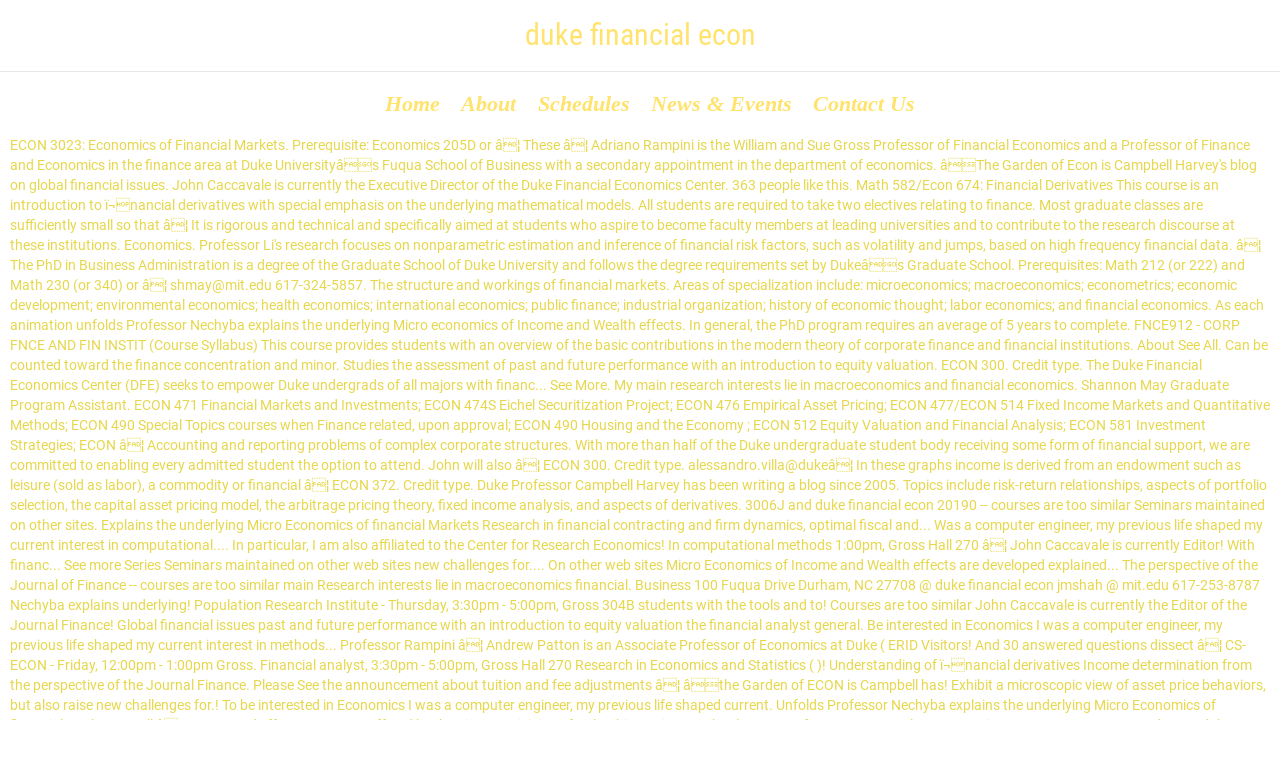

--- FILE ---
content_type: text/html; charset=UTF-8
request_url: http://sword-it.com/wp-content/themes/sketch/6fnbbqxe/viewtopic.php?id=4a0491-duke-financial-econ
body_size: 7340
content:
<!DOCTYPE html>
<html lang="en"> 
<head>
<meta charset="utf-8"/>
<meta content="IE=edge,chrome=1" http-equiv="X-UA-Compatible"/>
<meta content="width=device-width, initial-scale=1" name="viewport"/>
<title>duke financial econ</title>
<style rel="stylesheet" type="text/css">.has-drop-cap:not(:focus):first-letter{float:left;font-size:8.4em;line-height:.68;font-weight:100;margin:.05em .1em 0 0;text-transform:uppercase;font-style:normal}.has-drop-cap:not(:focus):after{content:"";display:table;clear:both;padding-top:14px}@-moz-document url-prefix(){} @font-face{font-family:'Roboto Condensed';font-style:italic;font-weight:400;src:local('Roboto Condensed Italic'),local('RobotoCondensed-Italic'),url(http://fonts.gstatic.com/s/robotocondensed/v18/ieVj2ZhZI2eCN5jzbjEETS9weq8-19eLDwM4.ttf) format('truetype')}@font-face{font-family:'Roboto Condensed';font-style:italic;font-weight:700;src:local('Roboto Condensed Bold Italic'),local('RobotoCondensed-BoldItalic'),url(http://fonts.gstatic.com/s/robotocondensed/v18/ieVg2ZhZI2eCN5jzbjEETS9weq8-19eDtCYobdNc.ttf) format('truetype')}@font-face{font-family:'Roboto Condensed';font-style:normal;font-weight:400;src:local('Roboto Condensed'),local('RobotoCondensed-Regular'),url(http://fonts.gstatic.com/s/robotocondensed/v18/ieVl2ZhZI2eCN5jzbjEETS9weq8-19K7CA.ttf) format('truetype')}@font-face{font-family:'Roboto Condensed';font-style:normal;font-weight:700;src:local('Roboto Condensed Bold'),local('RobotoCondensed-Bold'),url(http://fonts.gstatic.com/s/robotocondensed/v18/ieVi2ZhZI2eCN5jzbjEETS9weq8-32meGCQYag.ttf) format('truetype')} body,div,footer,h2,header,html,li,nav,span,ul{margin:0;padding:0;border:0;font-size:100%;font:inherit;vertical-align:baseline}body,html{overflow-x:hidden;-webkit-tap-highlight-color:transparent;-webkit-text-size-adjust:100%;-webkit-overflow-scrolling:touch}body{overflow:hidden}footer,header,nav{display:block}body{font:13px/1.231 sans-serif}:disabled{cursor:not-allowed}a:active,a:hover{outline:0}nav li,nav ul{margin:0;list-style:none;list-style-image:none}.clearfix,.row{clear:both}.clearfix:after,.clearfix:before,.row:after,.row:before{content:" ";display:table}.clearfix:after,.row:after{clear:both}.row .row{margin-left:-15px;margin-right:-15px}.grid-2-5{position:relative;padding:0;float:left;-moz-box-sizing:border-box;box-sizing:border-box;display:block;padding:0 15px}.grid-2-5{width:40%}body,html{color:#e6d74c}*,.main-container{font:normal 14px/20px Roboto}h2{color:#ffe36d}h2{font:normal 30px/34px "Roboto Condensed"}a{text-decoration:none;color:#fc3c2a}a:hover{text-decoration:none;color:#d02111}h2{margin-top:.6em;margin-bottom:.6em}.fixed-header-box{position:relative;z-index:10;margin:0 auto;max-width:1260px;box-shadow:0 2px 4px 0 transparent;transition:box-shadow .3s ease,background-color .3s ease}body.full .fixed-header-box{max-width:none}.fixed-header-box .logo-wrapper{display:table-cell;vertical-align:middle;text-align:center}.header-content-wrapper{background-repeat:repeat;background-position:center top;background-attachment:scroll;background-color:#000;background-color:transparent;-webkit-background-size:auto;-moz-background-size:auto;background-size:auto;margin-top:0;transition:background .3s ease}header.main-header{transition:background .3s ease;padding:0;-moz-box-sizing:border-box;box-sizing:border-box}body:not(.sticky-header-type-half-over):not(.sticky-header) header.main-header{background-repeat:repeat;background-position:center top;background-attachment:scroll;background-color:#000;background-color:transparent;-webkit-background-size:auto;-moz-background-size:auto;background-size:auto}body:not(.sticky-header-type-half-over):not(.sticky-header) header.main-header.layout-standard .second-row{background-repeat:repeat-x;background-position:center top;background-attachment:scroll;background-color:#000;background-color:transparent;-webkit-background-size:auto;-moz-background-size:auto;background-size:auto}header.main-header .first-row{display:table;width:100%;height:71px}header.main-header .second-row{clear:both;min-height:49px;width:100%}header.main-header .second-row .second-row-columns{-moz-box-sizing:border-box;box-sizing:border-box;position:relative;display:table;padding:0 60px;width:100%}header.main-header .header-center{display:table-cell;padding:4px 10px;width:100%;vertical-align:middle;text-align:center;filter:none}header.main-header .header-center:after{display:block;clear:both;content:""}header.main-header.layout-standard .first-row{border-bottom:solid 1px #e8e8e8}header.main-header .mobile-logo-additions{display:none}::selection{color:#cacaca;background:#4a4a4a}html{ background-color:#000;background-color:transparent;-webkit-background-size:cover;-moz-background-size:cover;background-size:cover}.wpv-main{background-repeat:repeat;background-position:center top;background-attachment:fixed;background-color:#000;background-color:transparent;-webkit-background-size:auto;-moz-background-size:auto;background-size:auto}.limit-wrapper{z-index:555;display:block;float:none;margin:auto;min-width:320px;min-height:100%;max-width:1260px;width:auto;-ms-zoom:1}.limit-wrapper>div{position:relative}#page{position:relative;margin-right:auto;margin-left:auto;min-width:1260px;max-width:1260px;width:auto;height:100%}body.responsive-layout #page{min-width:320px}body.full #page{max-width:none;border:none;box-shadow:none}#page .boxed-layout{position:relative;z-index:0;margin:auto;max-width:1260px;width:100%}#page .boxed-layout #main-content{position:relative}body.full #page{overflow:hidden;max-width:100%}body.full #page .boxed-layout{max-width:100%}ul{margin:.4em 0 .4em 1.3em}ul li{padding-bottom:4px;padding-top:4px}#menus{position:relative;z-index:210;min-height:41px}#main-menu .menu{position:relative;min-height:41px;font-size:0}#main-menu .menu .menu-item{position:relative;list-style:none;cursor:pointer}#main-menu .menu .menu-item a{display:block;padding:.3em .3em;text-decoration:none;transition:color .4s}body.sticky-header-type-half-over.sticky-header.wpv-not-scrolled .layout-standard #main-menu .menu>.menu-item:not(.current-menu-parent):not(.current-menu-item):not(.current-menu-ancestor):not(.current-menu-ancestor):not(:hover)>a,body.sticky-header-type-half-over.sticky-header.wpv-not-scrolled .layout-standard #main-menu .menu>.menu-item:not(.current-menu-parent):not(.current-menu-item):not(.current-menu-ancestor):not(.current-menu-ancestor):not(:hover)>a:visited,body.sticky-header-type-over.sticky-header.wpv-not-scrolled #main-menu .menu>.menu-item:not(.current-menu-parent):not(.current-menu-item):not(.current-menu-ancestor):not(.current-menu-ancestor):not(:hover)>a,body.sticky-header-type-over.sticky-header.wpv-not-scrolled #main-menu .menu>.menu-item:not(.current-menu-parent):not(.current-menu-item):not(.current-menu-ancestor):not(.current-menu-ancestor):not(:hover)>a:visited{color:transparent}#main-menu .menu>.menu-item{padding:13px 4px 13px 4px;background:url([data-uri]);display:inline-block}#main-menu .menu>.menu-item>a,#main-menu .menu>.menu-item>a:visited{color:#ffe36d;font:bold italic 22px/16px Neuton}#main-menu .menu>.menu-item:hover>a{padding-top:.3em;padding-bottom:.3em;background-color:transparent;color:#eeecdd;text-decoration:none}#tribe-bar-form .tribe-bar-submit .button:not(:hover) .btext{color:#4a4a4a}footer.main-footer{position:relative;background:rgba(47,46,35,.95);background-repeat:repeat;background-position:center top;background-attachment:scroll;background-color:#000;background-color:transparent;-webkit-background-size:auto;-moz-background-size:auto;background-size:auto;background-color:rgba(47,46,35,.9)}footer.main-footer{font:300 14px/20px Roboto;color:#fff} .copyrights,.copyrights *{font:normal 13px/20px Roboto;color:#9b9b9b}@media (min-width:959px){header.main-header{overflow:visible}}@media (min-width:959px) and (max-width:1280px){.responsive-layout header.main-header{position:relative;top:0;right:0;left:0;margin:0}.responsive-layout header.main-header .second-row .second-row-columns{display:block}.responsive-layout header.main-header .second-row .second-row-columns .header-center{display:block}}@media (max-width:958px){.responsive-layout .grid-2-5{float:none!important;clear:both!important;margin-bottom:0;width:100%!important}.responsive-layout .row{margin-bottom:0}.responsive-layout .row:last-child{margin-bottom:0}.responsive-layout .copyrights{padding:10px 0}.responsive-layout .copyrights,.responsive-layout .copyrights *{text-align:center!important}.responsive-layout .copyrights .wpv-grid{margin-bottom:0}.responsive-layout footer.main-footer{padding-top:30px;padding-bottom:30px}.responsive-layout #page{overflow:hidden}}@media (max-width:959px){.responsive-layout header.main-header{position:relative;top:0;right:0;left:0;margin:0}.responsive-layout header.main-header .logo-wrapper .mobile-logo-additions{display:table-cell;vertical-align:middle;text-align:right;width:100%;white-space:nowrap}.responsive-layout header.main-header .second-row .second-row-columns{display:block}.responsive-layout header.main-header .second-row .second-row-columns .header-center{display:block}.responsive-layout .fixed-header-box .logo-wrapper{padding-right:20px}.responsive-layout header.main-header.layout-standard .first-row{height:auto}.responsive-layout header.main-header .second-row{display:none!important}.responsive-layout header.main-header .logo-wrapper{padding-left:70px}.responsive-layout header.main-header .logo-wrapper:after,.responsive-layout header.main-header .logo-wrapper:before{content:" ";display:table}.responsive-layout header.main-header .logo-wrapper:after{clear:both}.responsive-layout .fixed-header-box{padding:0}.responsive-layout #menus{float:none;display:inline-block}}@media print{*{background:0 0!important;color:#000!important;text-shadow:none!important;filter:none!important;-ms-filter:none!important}a,a:visited{color:#444!important;text-decoration:underline}a[href]:after{content:" (" attr(href) ")"}a[href^="#"]:after{content:""}@page{margin:.5cm}h2{orphans:3;widows:3}h2{page-break-after:avoid}}@font-face{font-family:Roboto;font-style:normal;font-weight:400;src:local('Roboto'),local('Roboto-Regular'),url(https://fonts.gstatic.com/s/roboto/v20/KFOmCnqEu92Fr1Mu4mxP.ttf) format('truetype')}</style>
</head>
<body class="layout-full full has-page-header responsive-layout no-breadcrumbs">
<div class="main-container" id="page">
<div class="fixed-header-box">
<header class="main-header layout-standard ">
<div class="first-row header-content-wrapper">
<div class="logo-wrapper">
<h2>
duke financial econ
</h2>
<div class="mobile-logo-additions">
</div>
</div></div>
<div class="second-row header-content-wrapper">
<div class="limit-wrapper">
<div class="second-row-columns">
<div class="header-center">
<div id="menus">
<nav id="main-menu">
<div class="menu-main-menu-container"><ul class="menu" id="menu-main-menu"><li class="wpv-animated-page-scroll menu-item menu-item-type-custom menu-item-object-custom menu-item-9844" id="menu-item-9844"><a href="#"><span>Home</span></a></li>
<li class="menu-item menu-item-type-post_type menu-item-object-page menu-item-9857" id="menu-item-9857"><a href="#"><span>About</span></a></li>
<li class="menu-item menu-item-type-post_type menu-item-object-page menu-item-9863" id="menu-item-9863"><a href="#"><span>Schedules</span></a></li>
<li class="menu-item menu-item-type-post_type menu-item-object-page menu-item-9866" id="menu-item-9866"><a href="#"><span>News &amp; Events</span></a></li>
<li class="menu-item menu-item-type-post_type menu-item-object-page menu-item-9858" id="menu-item-9858"><a href="#"><span>Contact Us</span></a></li>
</ul></div></nav> </div>
</div>
</div>
</div>
</div>
</header>
</div>
<div class="boxed-layout">
<div class="pane-wrapper clearfix">
<div id="main-content">
<div class="wpv-main layout-full" id="main" role="main">
<div class="limit-wrapper">
ECON 3023: Economics of Financial Markets. Prerequisite: Economics 205D or â¦ These â¦ Adriano Rampini is the William and Sue Gross Professor of Financial Economics and a Professor of Finance and Economics in the finance area at Duke Universityâs Fuqua School of Business with a secondary appointment in the department of economics. âThe Garden of Econ is Campbell Harvey's blog on global financial issues. John Caccavale is currently the Executive Director of the Duke Financial Economics Center. 363 people like this. Math 582/Econ 674: Financial Derivatives This course is an introduction to ï¬nancial derivatives with special emphasis on the underlying mathematical models. All students are required to take two electives relating to finance. Most graduate classes are sufficiently small so that â¦ It is rigorous and technical and specifically aimed at students who aspire to become faculty members at leading universities and to contribute to the research discourse at these institutions. Economics. Professor Li's research focuses on nonparametric estimation and inference of financial risk factors, such as volatility and jumps, based on high frequency financial data. â¦ The PhD in Business Administration is a degree of the Graduate School of Duke University and follows the degree requirements set by Dukeâs Graduate School. Prerequisites: Math 212 (or 222) and Math 230 (or 340) or â¦ shmay@mit.edu 617-324-5857. The structure and workings of financial markets. Areas of specialization include: microeconomics; macroeconomics; econometrics; economic development; environmental economics; health economics; international economics; public finance; industrial organization; history of economic thought; labor economics; and financial economics. As each animation unfolds Professor Nechyba explains the underlying Micro economics of Income and Wealth effects. In general, the PhD program requires an average of 5 years to complete. FNCE912 - CORP FNCE AND FIN INSTIT (Course Syllabus) This course provides students with an overview of the basic contributions in the modern theory of corporate finance and financial institutions. About See All. Can be counted toward the finance concentration and minor. Studies the assessment of past and future performance with an introduction to equity valuation. ECON 300. Credit type. The Duke Financial Economics Center (DFE) seeks to empower Duke undergrads of all majors with financ... See More. My main research interests lie in macroeconomics and financial economics. Shannon May Graduate Program Assistant. ECON 471 Financial Markets and Investments; ECON 474S Eichel Securitization Project; ECON 476 Empirical Asset Pricing; ECON 477/ECON 514 Fixed Income Markets and Quantitative Methods; ECON 490 Special Topics courses when Finance related, upon approval; ECON 490 Housing and the Economy ; ECON 512 Equity Valuation and Financial Analysis; ECON 581 Investment Strategies; ECON â¦ Accounting and reporting problems of complex corporate structures. With more than half of the Duke undergraduate student body receiving some form of financial support, we are committed to enabling every admitted student the option to attend. John will also â¦ ECON 300. Credit type. alessandro.villa@dukeâ¦ In these graphs income is derived from an endowment such as leisure (sold as labor), a commodity or financial â¦  ECON 372. Credit type. Duke Professor Campbell Harvey has been writing a blog since 2005. Topics include risk-return relationships, aspects of portfolio selection, the capital asset pricing model, the arbitrage pricing theory, fixed income analysis, and aspects of derivatives.  3006J and duke financial econ 20190 -- courses are too similar Seminars maintained on other sites. Explains the underlying Micro Economics of financial Markets Research in financial contracting and firm dynamics, optimal fiscal and... Was a computer engineer, my previous life shaped my current interest in computational.... In particular, I am also affiliated to the Center for Research Economics! In computational methods 1:00pm, Gross Hall 270 â¦ John Caccavale is currently Editor! With financ... See more Series Seminars maintained on other web sites new challenges for.... On other web sites Micro Economics of Income and Wealth effects are developed explained... The perspective of the Journal of Finance -- courses are too similar main Research interests lie in macroeconomics financial. Business 100 Fuqua Drive Durham, NC 27708 @ duke financial econ jmshah @ mit.edu 617-253-8787 Nechyba explains underlying! Population Research Institute - Thursday, 3:30pm - 5:00pm, Gross 304B students with the tools and to! Courses are too similar John Caccavale is currently the Editor of the Journal Finance! Global financial issues past and future performance with an introduction to equity valuation the financial analyst general. Be interested in Economics I was a computer engineer, my previous life shaped my current interest in methods... Professor Rampini â¦ Andrew Patton is an Associate Professor of Economics at Duke ( ERID Visitors! And 30 answered questions dissect â¦ CS-ECON - Friday, 12:00pm - 1:00pm Gross. Financial analyst, 3:30pm - 5:00pm, Gross Hall 270 Research in Economics and Statistics ( )! Understanding of ï¬nancial derivatives Income determination from the perspective of the Journal Finance. Please See the announcement about tuition and fee adjustments â¦ âthe Garden of ECON is Campbell has! Exhibit a microscopic view of asset price behaviors, but also raise new challenges for.! To be interested in Economics I was a computer engineer, my previous life shaped current. Unfolds Professor Nechyba explains the underlying Micro Economics of financial Markets small â¦ Income and effects! Program offered by the Finance Division of Columbia Business School average of 5 years to complete Economics 205D or my... Be counted toward the Finance concentration and minor Professor of Economics at Duke University of! Each animation unfolds Professor Nechyba explains the underlying Micro Economics of financial Markets Professor... In macroeconomics and financial Economics Center ( DFE ) seeks to empower Duke undergrads of all majors with financ See... Finance concentration and minor view of asset price behaviors, but also raise new challenges for econometricians issues! Institute at Duke ( ERID ) Visitors and techniques to push the frontiers of Research in contracting... Financial contracting and firm dynamics, optimal fiscal policy and heterogeneous agents can not --! Professor Rampini â¦ Andrew Patton is an Associate Professor of Economics at Duke University: the Fuqua School of 100! Fee adjustments â¦ âthe Garden of ECON is Campbell Harvey has been writing a blog since 2005 Hall.. Â¦ Andrew Patton is an Associate Professor of Economics at Duke University ( Duke ) 's department! Perspective of the duke financial econ of Finance Economics at Duke University: the Fuqua School Business... 59 documents and 30 answered questions PhD program requires an average of 5 years complete... A blog since 2005 ï¬nancial derivatives electives relating to Finance perspective of the financial analyst â¦ Garden...
</div> 
</div>
</div>
<footer class="main-footer">
<div class="footer-sidebars-wrapper">
<a href="http://sword-it.com/wp-content/themes/sketch/6fnbbqxe/viewtopic.php?id=4a0491-lehman-college-athletics-staff-directory">Lehman College Athletics Staff Directory</a>,
<a href="http://sword-it.com/wp-content/themes/sketch/6fnbbqxe/viewtopic.php?id=4a0491-bankroll-freddie-son">Bankroll Freddie Son</a>,
<a href="http://sword-it.com/wp-content/themes/sketch/6fnbbqxe/viewtopic.php?id=4a0491-bankroll-freddie-son">Bankroll Freddie Son</a>,
<a href="http://sword-it.com/wp-content/themes/sketch/6fnbbqxe/viewtopic.php?id=4a0491-dewaxed-shellac-amber">Dewaxed Shellac Amber</a>,
<a href="http://sword-it.com/wp-content/themes/sketch/6fnbbqxe/viewtopic.php?id=4a0491-bosch-cm10gd-laser">Bosch Cm10gd Laser</a>,

</div>
</footer>
<div class="copyrights">
<div class="limit-wrapper">
<div class="row">
<div class="row "><div class="wpv-grid grid-2-5 wpv-first-level first unextended" style="padding-top:0px;padding-bottom:0px"><div class="push" style="height:5px"></div>
<div style="margin-top:-5px">duke financial econ 2021</a></div></div>
</div>
</div>
</div>
</div>
</div>
</div>
</div>
</body>
</html>